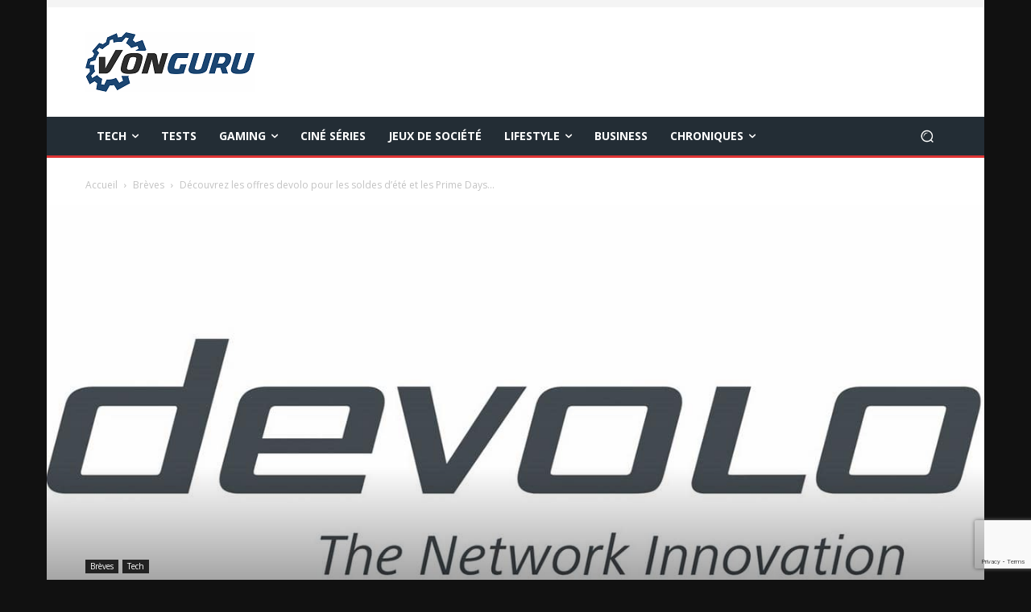

--- FILE ---
content_type: text/html; charset=utf-8
request_url: https://www.google.com/recaptcha/api2/anchor?ar=1&k=6LcBONwoAAAAAMFjhcriRWfZ_jEticEDsehV62Tw&co=aHR0cHM6Ly92b25ndXJ1LmZyOjQ0Mw..&hl=en&v=PoyoqOPhxBO7pBk68S4YbpHZ&size=invisible&anchor-ms=20000&execute-ms=30000&cb=9kgi9vrovq7j
body_size: 48755
content:
<!DOCTYPE HTML><html dir="ltr" lang="en"><head><meta http-equiv="Content-Type" content="text/html; charset=UTF-8">
<meta http-equiv="X-UA-Compatible" content="IE=edge">
<title>reCAPTCHA</title>
<style type="text/css">
/* cyrillic-ext */
@font-face {
  font-family: 'Roboto';
  font-style: normal;
  font-weight: 400;
  font-stretch: 100%;
  src: url(//fonts.gstatic.com/s/roboto/v48/KFO7CnqEu92Fr1ME7kSn66aGLdTylUAMa3GUBHMdazTgWw.woff2) format('woff2');
  unicode-range: U+0460-052F, U+1C80-1C8A, U+20B4, U+2DE0-2DFF, U+A640-A69F, U+FE2E-FE2F;
}
/* cyrillic */
@font-face {
  font-family: 'Roboto';
  font-style: normal;
  font-weight: 400;
  font-stretch: 100%;
  src: url(//fonts.gstatic.com/s/roboto/v48/KFO7CnqEu92Fr1ME7kSn66aGLdTylUAMa3iUBHMdazTgWw.woff2) format('woff2');
  unicode-range: U+0301, U+0400-045F, U+0490-0491, U+04B0-04B1, U+2116;
}
/* greek-ext */
@font-face {
  font-family: 'Roboto';
  font-style: normal;
  font-weight: 400;
  font-stretch: 100%;
  src: url(//fonts.gstatic.com/s/roboto/v48/KFO7CnqEu92Fr1ME7kSn66aGLdTylUAMa3CUBHMdazTgWw.woff2) format('woff2');
  unicode-range: U+1F00-1FFF;
}
/* greek */
@font-face {
  font-family: 'Roboto';
  font-style: normal;
  font-weight: 400;
  font-stretch: 100%;
  src: url(//fonts.gstatic.com/s/roboto/v48/KFO7CnqEu92Fr1ME7kSn66aGLdTylUAMa3-UBHMdazTgWw.woff2) format('woff2');
  unicode-range: U+0370-0377, U+037A-037F, U+0384-038A, U+038C, U+038E-03A1, U+03A3-03FF;
}
/* math */
@font-face {
  font-family: 'Roboto';
  font-style: normal;
  font-weight: 400;
  font-stretch: 100%;
  src: url(//fonts.gstatic.com/s/roboto/v48/KFO7CnqEu92Fr1ME7kSn66aGLdTylUAMawCUBHMdazTgWw.woff2) format('woff2');
  unicode-range: U+0302-0303, U+0305, U+0307-0308, U+0310, U+0312, U+0315, U+031A, U+0326-0327, U+032C, U+032F-0330, U+0332-0333, U+0338, U+033A, U+0346, U+034D, U+0391-03A1, U+03A3-03A9, U+03B1-03C9, U+03D1, U+03D5-03D6, U+03F0-03F1, U+03F4-03F5, U+2016-2017, U+2034-2038, U+203C, U+2040, U+2043, U+2047, U+2050, U+2057, U+205F, U+2070-2071, U+2074-208E, U+2090-209C, U+20D0-20DC, U+20E1, U+20E5-20EF, U+2100-2112, U+2114-2115, U+2117-2121, U+2123-214F, U+2190, U+2192, U+2194-21AE, U+21B0-21E5, U+21F1-21F2, U+21F4-2211, U+2213-2214, U+2216-22FF, U+2308-230B, U+2310, U+2319, U+231C-2321, U+2336-237A, U+237C, U+2395, U+239B-23B7, U+23D0, U+23DC-23E1, U+2474-2475, U+25AF, U+25B3, U+25B7, U+25BD, U+25C1, U+25CA, U+25CC, U+25FB, U+266D-266F, U+27C0-27FF, U+2900-2AFF, U+2B0E-2B11, U+2B30-2B4C, U+2BFE, U+3030, U+FF5B, U+FF5D, U+1D400-1D7FF, U+1EE00-1EEFF;
}
/* symbols */
@font-face {
  font-family: 'Roboto';
  font-style: normal;
  font-weight: 400;
  font-stretch: 100%;
  src: url(//fonts.gstatic.com/s/roboto/v48/KFO7CnqEu92Fr1ME7kSn66aGLdTylUAMaxKUBHMdazTgWw.woff2) format('woff2');
  unicode-range: U+0001-000C, U+000E-001F, U+007F-009F, U+20DD-20E0, U+20E2-20E4, U+2150-218F, U+2190, U+2192, U+2194-2199, U+21AF, U+21E6-21F0, U+21F3, U+2218-2219, U+2299, U+22C4-22C6, U+2300-243F, U+2440-244A, U+2460-24FF, U+25A0-27BF, U+2800-28FF, U+2921-2922, U+2981, U+29BF, U+29EB, U+2B00-2BFF, U+4DC0-4DFF, U+FFF9-FFFB, U+10140-1018E, U+10190-1019C, U+101A0, U+101D0-101FD, U+102E0-102FB, U+10E60-10E7E, U+1D2C0-1D2D3, U+1D2E0-1D37F, U+1F000-1F0FF, U+1F100-1F1AD, U+1F1E6-1F1FF, U+1F30D-1F30F, U+1F315, U+1F31C, U+1F31E, U+1F320-1F32C, U+1F336, U+1F378, U+1F37D, U+1F382, U+1F393-1F39F, U+1F3A7-1F3A8, U+1F3AC-1F3AF, U+1F3C2, U+1F3C4-1F3C6, U+1F3CA-1F3CE, U+1F3D4-1F3E0, U+1F3ED, U+1F3F1-1F3F3, U+1F3F5-1F3F7, U+1F408, U+1F415, U+1F41F, U+1F426, U+1F43F, U+1F441-1F442, U+1F444, U+1F446-1F449, U+1F44C-1F44E, U+1F453, U+1F46A, U+1F47D, U+1F4A3, U+1F4B0, U+1F4B3, U+1F4B9, U+1F4BB, U+1F4BF, U+1F4C8-1F4CB, U+1F4D6, U+1F4DA, U+1F4DF, U+1F4E3-1F4E6, U+1F4EA-1F4ED, U+1F4F7, U+1F4F9-1F4FB, U+1F4FD-1F4FE, U+1F503, U+1F507-1F50B, U+1F50D, U+1F512-1F513, U+1F53E-1F54A, U+1F54F-1F5FA, U+1F610, U+1F650-1F67F, U+1F687, U+1F68D, U+1F691, U+1F694, U+1F698, U+1F6AD, U+1F6B2, U+1F6B9-1F6BA, U+1F6BC, U+1F6C6-1F6CF, U+1F6D3-1F6D7, U+1F6E0-1F6EA, U+1F6F0-1F6F3, U+1F6F7-1F6FC, U+1F700-1F7FF, U+1F800-1F80B, U+1F810-1F847, U+1F850-1F859, U+1F860-1F887, U+1F890-1F8AD, U+1F8B0-1F8BB, U+1F8C0-1F8C1, U+1F900-1F90B, U+1F93B, U+1F946, U+1F984, U+1F996, U+1F9E9, U+1FA00-1FA6F, U+1FA70-1FA7C, U+1FA80-1FA89, U+1FA8F-1FAC6, U+1FACE-1FADC, U+1FADF-1FAE9, U+1FAF0-1FAF8, U+1FB00-1FBFF;
}
/* vietnamese */
@font-face {
  font-family: 'Roboto';
  font-style: normal;
  font-weight: 400;
  font-stretch: 100%;
  src: url(//fonts.gstatic.com/s/roboto/v48/KFO7CnqEu92Fr1ME7kSn66aGLdTylUAMa3OUBHMdazTgWw.woff2) format('woff2');
  unicode-range: U+0102-0103, U+0110-0111, U+0128-0129, U+0168-0169, U+01A0-01A1, U+01AF-01B0, U+0300-0301, U+0303-0304, U+0308-0309, U+0323, U+0329, U+1EA0-1EF9, U+20AB;
}
/* latin-ext */
@font-face {
  font-family: 'Roboto';
  font-style: normal;
  font-weight: 400;
  font-stretch: 100%;
  src: url(//fonts.gstatic.com/s/roboto/v48/KFO7CnqEu92Fr1ME7kSn66aGLdTylUAMa3KUBHMdazTgWw.woff2) format('woff2');
  unicode-range: U+0100-02BA, U+02BD-02C5, U+02C7-02CC, U+02CE-02D7, U+02DD-02FF, U+0304, U+0308, U+0329, U+1D00-1DBF, U+1E00-1E9F, U+1EF2-1EFF, U+2020, U+20A0-20AB, U+20AD-20C0, U+2113, U+2C60-2C7F, U+A720-A7FF;
}
/* latin */
@font-face {
  font-family: 'Roboto';
  font-style: normal;
  font-weight: 400;
  font-stretch: 100%;
  src: url(//fonts.gstatic.com/s/roboto/v48/KFO7CnqEu92Fr1ME7kSn66aGLdTylUAMa3yUBHMdazQ.woff2) format('woff2');
  unicode-range: U+0000-00FF, U+0131, U+0152-0153, U+02BB-02BC, U+02C6, U+02DA, U+02DC, U+0304, U+0308, U+0329, U+2000-206F, U+20AC, U+2122, U+2191, U+2193, U+2212, U+2215, U+FEFF, U+FFFD;
}
/* cyrillic-ext */
@font-face {
  font-family: 'Roboto';
  font-style: normal;
  font-weight: 500;
  font-stretch: 100%;
  src: url(//fonts.gstatic.com/s/roboto/v48/KFO7CnqEu92Fr1ME7kSn66aGLdTylUAMa3GUBHMdazTgWw.woff2) format('woff2');
  unicode-range: U+0460-052F, U+1C80-1C8A, U+20B4, U+2DE0-2DFF, U+A640-A69F, U+FE2E-FE2F;
}
/* cyrillic */
@font-face {
  font-family: 'Roboto';
  font-style: normal;
  font-weight: 500;
  font-stretch: 100%;
  src: url(//fonts.gstatic.com/s/roboto/v48/KFO7CnqEu92Fr1ME7kSn66aGLdTylUAMa3iUBHMdazTgWw.woff2) format('woff2');
  unicode-range: U+0301, U+0400-045F, U+0490-0491, U+04B0-04B1, U+2116;
}
/* greek-ext */
@font-face {
  font-family: 'Roboto';
  font-style: normal;
  font-weight: 500;
  font-stretch: 100%;
  src: url(//fonts.gstatic.com/s/roboto/v48/KFO7CnqEu92Fr1ME7kSn66aGLdTylUAMa3CUBHMdazTgWw.woff2) format('woff2');
  unicode-range: U+1F00-1FFF;
}
/* greek */
@font-face {
  font-family: 'Roboto';
  font-style: normal;
  font-weight: 500;
  font-stretch: 100%;
  src: url(//fonts.gstatic.com/s/roboto/v48/KFO7CnqEu92Fr1ME7kSn66aGLdTylUAMa3-UBHMdazTgWw.woff2) format('woff2');
  unicode-range: U+0370-0377, U+037A-037F, U+0384-038A, U+038C, U+038E-03A1, U+03A3-03FF;
}
/* math */
@font-face {
  font-family: 'Roboto';
  font-style: normal;
  font-weight: 500;
  font-stretch: 100%;
  src: url(//fonts.gstatic.com/s/roboto/v48/KFO7CnqEu92Fr1ME7kSn66aGLdTylUAMawCUBHMdazTgWw.woff2) format('woff2');
  unicode-range: U+0302-0303, U+0305, U+0307-0308, U+0310, U+0312, U+0315, U+031A, U+0326-0327, U+032C, U+032F-0330, U+0332-0333, U+0338, U+033A, U+0346, U+034D, U+0391-03A1, U+03A3-03A9, U+03B1-03C9, U+03D1, U+03D5-03D6, U+03F0-03F1, U+03F4-03F5, U+2016-2017, U+2034-2038, U+203C, U+2040, U+2043, U+2047, U+2050, U+2057, U+205F, U+2070-2071, U+2074-208E, U+2090-209C, U+20D0-20DC, U+20E1, U+20E5-20EF, U+2100-2112, U+2114-2115, U+2117-2121, U+2123-214F, U+2190, U+2192, U+2194-21AE, U+21B0-21E5, U+21F1-21F2, U+21F4-2211, U+2213-2214, U+2216-22FF, U+2308-230B, U+2310, U+2319, U+231C-2321, U+2336-237A, U+237C, U+2395, U+239B-23B7, U+23D0, U+23DC-23E1, U+2474-2475, U+25AF, U+25B3, U+25B7, U+25BD, U+25C1, U+25CA, U+25CC, U+25FB, U+266D-266F, U+27C0-27FF, U+2900-2AFF, U+2B0E-2B11, U+2B30-2B4C, U+2BFE, U+3030, U+FF5B, U+FF5D, U+1D400-1D7FF, U+1EE00-1EEFF;
}
/* symbols */
@font-face {
  font-family: 'Roboto';
  font-style: normal;
  font-weight: 500;
  font-stretch: 100%;
  src: url(//fonts.gstatic.com/s/roboto/v48/KFO7CnqEu92Fr1ME7kSn66aGLdTylUAMaxKUBHMdazTgWw.woff2) format('woff2');
  unicode-range: U+0001-000C, U+000E-001F, U+007F-009F, U+20DD-20E0, U+20E2-20E4, U+2150-218F, U+2190, U+2192, U+2194-2199, U+21AF, U+21E6-21F0, U+21F3, U+2218-2219, U+2299, U+22C4-22C6, U+2300-243F, U+2440-244A, U+2460-24FF, U+25A0-27BF, U+2800-28FF, U+2921-2922, U+2981, U+29BF, U+29EB, U+2B00-2BFF, U+4DC0-4DFF, U+FFF9-FFFB, U+10140-1018E, U+10190-1019C, U+101A0, U+101D0-101FD, U+102E0-102FB, U+10E60-10E7E, U+1D2C0-1D2D3, U+1D2E0-1D37F, U+1F000-1F0FF, U+1F100-1F1AD, U+1F1E6-1F1FF, U+1F30D-1F30F, U+1F315, U+1F31C, U+1F31E, U+1F320-1F32C, U+1F336, U+1F378, U+1F37D, U+1F382, U+1F393-1F39F, U+1F3A7-1F3A8, U+1F3AC-1F3AF, U+1F3C2, U+1F3C4-1F3C6, U+1F3CA-1F3CE, U+1F3D4-1F3E0, U+1F3ED, U+1F3F1-1F3F3, U+1F3F5-1F3F7, U+1F408, U+1F415, U+1F41F, U+1F426, U+1F43F, U+1F441-1F442, U+1F444, U+1F446-1F449, U+1F44C-1F44E, U+1F453, U+1F46A, U+1F47D, U+1F4A3, U+1F4B0, U+1F4B3, U+1F4B9, U+1F4BB, U+1F4BF, U+1F4C8-1F4CB, U+1F4D6, U+1F4DA, U+1F4DF, U+1F4E3-1F4E6, U+1F4EA-1F4ED, U+1F4F7, U+1F4F9-1F4FB, U+1F4FD-1F4FE, U+1F503, U+1F507-1F50B, U+1F50D, U+1F512-1F513, U+1F53E-1F54A, U+1F54F-1F5FA, U+1F610, U+1F650-1F67F, U+1F687, U+1F68D, U+1F691, U+1F694, U+1F698, U+1F6AD, U+1F6B2, U+1F6B9-1F6BA, U+1F6BC, U+1F6C6-1F6CF, U+1F6D3-1F6D7, U+1F6E0-1F6EA, U+1F6F0-1F6F3, U+1F6F7-1F6FC, U+1F700-1F7FF, U+1F800-1F80B, U+1F810-1F847, U+1F850-1F859, U+1F860-1F887, U+1F890-1F8AD, U+1F8B0-1F8BB, U+1F8C0-1F8C1, U+1F900-1F90B, U+1F93B, U+1F946, U+1F984, U+1F996, U+1F9E9, U+1FA00-1FA6F, U+1FA70-1FA7C, U+1FA80-1FA89, U+1FA8F-1FAC6, U+1FACE-1FADC, U+1FADF-1FAE9, U+1FAF0-1FAF8, U+1FB00-1FBFF;
}
/* vietnamese */
@font-face {
  font-family: 'Roboto';
  font-style: normal;
  font-weight: 500;
  font-stretch: 100%;
  src: url(//fonts.gstatic.com/s/roboto/v48/KFO7CnqEu92Fr1ME7kSn66aGLdTylUAMa3OUBHMdazTgWw.woff2) format('woff2');
  unicode-range: U+0102-0103, U+0110-0111, U+0128-0129, U+0168-0169, U+01A0-01A1, U+01AF-01B0, U+0300-0301, U+0303-0304, U+0308-0309, U+0323, U+0329, U+1EA0-1EF9, U+20AB;
}
/* latin-ext */
@font-face {
  font-family: 'Roboto';
  font-style: normal;
  font-weight: 500;
  font-stretch: 100%;
  src: url(//fonts.gstatic.com/s/roboto/v48/KFO7CnqEu92Fr1ME7kSn66aGLdTylUAMa3KUBHMdazTgWw.woff2) format('woff2');
  unicode-range: U+0100-02BA, U+02BD-02C5, U+02C7-02CC, U+02CE-02D7, U+02DD-02FF, U+0304, U+0308, U+0329, U+1D00-1DBF, U+1E00-1E9F, U+1EF2-1EFF, U+2020, U+20A0-20AB, U+20AD-20C0, U+2113, U+2C60-2C7F, U+A720-A7FF;
}
/* latin */
@font-face {
  font-family: 'Roboto';
  font-style: normal;
  font-weight: 500;
  font-stretch: 100%;
  src: url(//fonts.gstatic.com/s/roboto/v48/KFO7CnqEu92Fr1ME7kSn66aGLdTylUAMa3yUBHMdazQ.woff2) format('woff2');
  unicode-range: U+0000-00FF, U+0131, U+0152-0153, U+02BB-02BC, U+02C6, U+02DA, U+02DC, U+0304, U+0308, U+0329, U+2000-206F, U+20AC, U+2122, U+2191, U+2193, U+2212, U+2215, U+FEFF, U+FFFD;
}
/* cyrillic-ext */
@font-face {
  font-family: 'Roboto';
  font-style: normal;
  font-weight: 900;
  font-stretch: 100%;
  src: url(//fonts.gstatic.com/s/roboto/v48/KFO7CnqEu92Fr1ME7kSn66aGLdTylUAMa3GUBHMdazTgWw.woff2) format('woff2');
  unicode-range: U+0460-052F, U+1C80-1C8A, U+20B4, U+2DE0-2DFF, U+A640-A69F, U+FE2E-FE2F;
}
/* cyrillic */
@font-face {
  font-family: 'Roboto';
  font-style: normal;
  font-weight: 900;
  font-stretch: 100%;
  src: url(//fonts.gstatic.com/s/roboto/v48/KFO7CnqEu92Fr1ME7kSn66aGLdTylUAMa3iUBHMdazTgWw.woff2) format('woff2');
  unicode-range: U+0301, U+0400-045F, U+0490-0491, U+04B0-04B1, U+2116;
}
/* greek-ext */
@font-face {
  font-family: 'Roboto';
  font-style: normal;
  font-weight: 900;
  font-stretch: 100%;
  src: url(//fonts.gstatic.com/s/roboto/v48/KFO7CnqEu92Fr1ME7kSn66aGLdTylUAMa3CUBHMdazTgWw.woff2) format('woff2');
  unicode-range: U+1F00-1FFF;
}
/* greek */
@font-face {
  font-family: 'Roboto';
  font-style: normal;
  font-weight: 900;
  font-stretch: 100%;
  src: url(//fonts.gstatic.com/s/roboto/v48/KFO7CnqEu92Fr1ME7kSn66aGLdTylUAMa3-UBHMdazTgWw.woff2) format('woff2');
  unicode-range: U+0370-0377, U+037A-037F, U+0384-038A, U+038C, U+038E-03A1, U+03A3-03FF;
}
/* math */
@font-face {
  font-family: 'Roboto';
  font-style: normal;
  font-weight: 900;
  font-stretch: 100%;
  src: url(//fonts.gstatic.com/s/roboto/v48/KFO7CnqEu92Fr1ME7kSn66aGLdTylUAMawCUBHMdazTgWw.woff2) format('woff2');
  unicode-range: U+0302-0303, U+0305, U+0307-0308, U+0310, U+0312, U+0315, U+031A, U+0326-0327, U+032C, U+032F-0330, U+0332-0333, U+0338, U+033A, U+0346, U+034D, U+0391-03A1, U+03A3-03A9, U+03B1-03C9, U+03D1, U+03D5-03D6, U+03F0-03F1, U+03F4-03F5, U+2016-2017, U+2034-2038, U+203C, U+2040, U+2043, U+2047, U+2050, U+2057, U+205F, U+2070-2071, U+2074-208E, U+2090-209C, U+20D0-20DC, U+20E1, U+20E5-20EF, U+2100-2112, U+2114-2115, U+2117-2121, U+2123-214F, U+2190, U+2192, U+2194-21AE, U+21B0-21E5, U+21F1-21F2, U+21F4-2211, U+2213-2214, U+2216-22FF, U+2308-230B, U+2310, U+2319, U+231C-2321, U+2336-237A, U+237C, U+2395, U+239B-23B7, U+23D0, U+23DC-23E1, U+2474-2475, U+25AF, U+25B3, U+25B7, U+25BD, U+25C1, U+25CA, U+25CC, U+25FB, U+266D-266F, U+27C0-27FF, U+2900-2AFF, U+2B0E-2B11, U+2B30-2B4C, U+2BFE, U+3030, U+FF5B, U+FF5D, U+1D400-1D7FF, U+1EE00-1EEFF;
}
/* symbols */
@font-face {
  font-family: 'Roboto';
  font-style: normal;
  font-weight: 900;
  font-stretch: 100%;
  src: url(//fonts.gstatic.com/s/roboto/v48/KFO7CnqEu92Fr1ME7kSn66aGLdTylUAMaxKUBHMdazTgWw.woff2) format('woff2');
  unicode-range: U+0001-000C, U+000E-001F, U+007F-009F, U+20DD-20E0, U+20E2-20E4, U+2150-218F, U+2190, U+2192, U+2194-2199, U+21AF, U+21E6-21F0, U+21F3, U+2218-2219, U+2299, U+22C4-22C6, U+2300-243F, U+2440-244A, U+2460-24FF, U+25A0-27BF, U+2800-28FF, U+2921-2922, U+2981, U+29BF, U+29EB, U+2B00-2BFF, U+4DC0-4DFF, U+FFF9-FFFB, U+10140-1018E, U+10190-1019C, U+101A0, U+101D0-101FD, U+102E0-102FB, U+10E60-10E7E, U+1D2C0-1D2D3, U+1D2E0-1D37F, U+1F000-1F0FF, U+1F100-1F1AD, U+1F1E6-1F1FF, U+1F30D-1F30F, U+1F315, U+1F31C, U+1F31E, U+1F320-1F32C, U+1F336, U+1F378, U+1F37D, U+1F382, U+1F393-1F39F, U+1F3A7-1F3A8, U+1F3AC-1F3AF, U+1F3C2, U+1F3C4-1F3C6, U+1F3CA-1F3CE, U+1F3D4-1F3E0, U+1F3ED, U+1F3F1-1F3F3, U+1F3F5-1F3F7, U+1F408, U+1F415, U+1F41F, U+1F426, U+1F43F, U+1F441-1F442, U+1F444, U+1F446-1F449, U+1F44C-1F44E, U+1F453, U+1F46A, U+1F47D, U+1F4A3, U+1F4B0, U+1F4B3, U+1F4B9, U+1F4BB, U+1F4BF, U+1F4C8-1F4CB, U+1F4D6, U+1F4DA, U+1F4DF, U+1F4E3-1F4E6, U+1F4EA-1F4ED, U+1F4F7, U+1F4F9-1F4FB, U+1F4FD-1F4FE, U+1F503, U+1F507-1F50B, U+1F50D, U+1F512-1F513, U+1F53E-1F54A, U+1F54F-1F5FA, U+1F610, U+1F650-1F67F, U+1F687, U+1F68D, U+1F691, U+1F694, U+1F698, U+1F6AD, U+1F6B2, U+1F6B9-1F6BA, U+1F6BC, U+1F6C6-1F6CF, U+1F6D3-1F6D7, U+1F6E0-1F6EA, U+1F6F0-1F6F3, U+1F6F7-1F6FC, U+1F700-1F7FF, U+1F800-1F80B, U+1F810-1F847, U+1F850-1F859, U+1F860-1F887, U+1F890-1F8AD, U+1F8B0-1F8BB, U+1F8C0-1F8C1, U+1F900-1F90B, U+1F93B, U+1F946, U+1F984, U+1F996, U+1F9E9, U+1FA00-1FA6F, U+1FA70-1FA7C, U+1FA80-1FA89, U+1FA8F-1FAC6, U+1FACE-1FADC, U+1FADF-1FAE9, U+1FAF0-1FAF8, U+1FB00-1FBFF;
}
/* vietnamese */
@font-face {
  font-family: 'Roboto';
  font-style: normal;
  font-weight: 900;
  font-stretch: 100%;
  src: url(//fonts.gstatic.com/s/roboto/v48/KFO7CnqEu92Fr1ME7kSn66aGLdTylUAMa3OUBHMdazTgWw.woff2) format('woff2');
  unicode-range: U+0102-0103, U+0110-0111, U+0128-0129, U+0168-0169, U+01A0-01A1, U+01AF-01B0, U+0300-0301, U+0303-0304, U+0308-0309, U+0323, U+0329, U+1EA0-1EF9, U+20AB;
}
/* latin-ext */
@font-face {
  font-family: 'Roboto';
  font-style: normal;
  font-weight: 900;
  font-stretch: 100%;
  src: url(//fonts.gstatic.com/s/roboto/v48/KFO7CnqEu92Fr1ME7kSn66aGLdTylUAMa3KUBHMdazTgWw.woff2) format('woff2');
  unicode-range: U+0100-02BA, U+02BD-02C5, U+02C7-02CC, U+02CE-02D7, U+02DD-02FF, U+0304, U+0308, U+0329, U+1D00-1DBF, U+1E00-1E9F, U+1EF2-1EFF, U+2020, U+20A0-20AB, U+20AD-20C0, U+2113, U+2C60-2C7F, U+A720-A7FF;
}
/* latin */
@font-face {
  font-family: 'Roboto';
  font-style: normal;
  font-weight: 900;
  font-stretch: 100%;
  src: url(//fonts.gstatic.com/s/roboto/v48/KFO7CnqEu92Fr1ME7kSn66aGLdTylUAMa3yUBHMdazQ.woff2) format('woff2');
  unicode-range: U+0000-00FF, U+0131, U+0152-0153, U+02BB-02BC, U+02C6, U+02DA, U+02DC, U+0304, U+0308, U+0329, U+2000-206F, U+20AC, U+2122, U+2191, U+2193, U+2212, U+2215, U+FEFF, U+FFFD;
}

</style>
<link rel="stylesheet" type="text/css" href="https://www.gstatic.com/recaptcha/releases/PoyoqOPhxBO7pBk68S4YbpHZ/styles__ltr.css">
<script nonce="rqfiTJBKmWGwvJSbRj5KFg" type="text/javascript">window['__recaptcha_api'] = 'https://www.google.com/recaptcha/api2/';</script>
<script type="text/javascript" src="https://www.gstatic.com/recaptcha/releases/PoyoqOPhxBO7pBk68S4YbpHZ/recaptcha__en.js" nonce="rqfiTJBKmWGwvJSbRj5KFg">
      
    </script></head>
<body><div id="rc-anchor-alert" class="rc-anchor-alert"></div>
<input type="hidden" id="recaptcha-token" value="[base64]">
<script type="text/javascript" nonce="rqfiTJBKmWGwvJSbRj5KFg">
      recaptcha.anchor.Main.init("[\x22ainput\x22,[\x22bgdata\x22,\x22\x22,\[base64]/[base64]/MjU1Ong/[base64]/[base64]/[base64]/[base64]/[base64]/[base64]/[base64]/[base64]/[base64]/[base64]/[base64]/[base64]/[base64]/[base64]/[base64]\\u003d\x22,\[base64]\\u003d\x22,\x22HnFSBsONGMKQXMK9wqxawpdNf8OmC2dFwoXCmcO+wqXDojh2YX3CmyRDOsKJV0PCj1fDi27CuMK8RsOGw4/CjcOrTcO/e2fCosOWwrRLw64IaMOAwoXDuDXCjMKNcAFgwqQBwr3CmwzDrijCtDEfwrNuOQ/CrcOBwrrDtMKec8OywqbCtizDrCJ9bATCvhsiQVpwwpPCn8OEJMK2w4wcw7nCjkPCtMORLVTCq8OGwr3CnFgnw6Z5wrPCsk/DjsORwqI/wqIyBjjDpDfCm8KVw6sgw5TCv8KHwr7ChcKPCBg2wqLDrAJhKEPCv8K9KcO4IsKhwodGWMK0AsKpwr8EO3phEAtEwp7DonDCgWQMAMO/dmHDtsKYOkDClsKSKcOgw6tDHE/CuD5seAvDuHBkwq1gwofDr1Qmw5QUAcKLTl4QJcOXw4QrwphMWjReGMO/w7EfWMK9TcKPZcO4aQnCpsOtw5xAw6zDnsOnw6/[base64]/DqsKTWVV9Z8KAwqELwqXDvyDDj3/[base64]/Dnx/CkMKZVcK3IsObRsOiwqoyw63DgXFKw6A3c8OQw4LDi8O9TBYyw7PCrsO7fMK3SV43wqhWasOOwrVyHsKjAsO8wqAfw57CgGERHMKPJMKqFm/DlMOcYMO8w77CogMBLn91OFgmJDcsw6rDnSdhZsOsw6HDi8OGw7HDhsOIa8ORwpHDscOiw6LDoxJuTsO5dwjDtsO7w4gAw5LDqsOyMMK/dwXDkzXCiHRjw4XCmcKDw7BBH3EqMcOTKFzCjcKkw7/[base64]/CocK6w4bDuHfCmgxRR8OMwqtdfcKnLm3ClE1IwqnDqcK8woTDmsOhw5zDrjDCvx/Cr8KXwrABwpnCs8OofGpQXsOZw6LDiXnDjAHChyjCh8KACSRoIm8rbmlgw58hw4hPwpfChMOtwoliw4zDmUXCvU/DhQAALcKMPjV9J8KIOcKdwoPDosKoYG9Hw5HCt8KjwpFzw5/DncKSeU7DhsKpRSvDpWUfwokFdMKdak54w6s5wq8owpvDmwrCqBVbw6PDucOuw7hyesKdwrvDlcOcwpzCpGrCqQVHSE/CpcO+RQQ1wrp5wp5cw7LCujRcJ8Kkflsde3/[base64]/DlMKyw5RfTGt5wp3Cs8Kyw7XDiMO4w6EIQcONCsObw5UlwpjDh13DosKWwprCj3bDln9BbiHDl8Kaw7gdw6jDqGLCtMO7UsKlN8KUw4vDgcOtw7p7wrTCgRjCncKdw4XCpG/CtMONLsOPNsOiQAfCgsK4RsKKPlRQwqVow6vDvnjDt8Ogw4JlwpAsZ1Naw6/DgMO2w4nDrcObwrTDuMK+w4Y+wq1gOcKjbsOFw5/Co8KRw4PDuMKyw5UDw4bDiwFAR0QPZsOEw5Ibw6jCvFjDlgrDgcOcwrjDlDjCj8OvwqB+w53DsGHDjj09w4N/NcKNSsK2XWTDu8KmwpQyK8KnQD8IQMKjwpRyw6XCn3LDvcOCw5gAEnwIw6sSUWRgw7J1V8OYGkHDqsKBUEDCp8K6G8KVPjPChy3CgMOTw4PCp8KpJhtzw6N/wptHMnNkF8O4SMKUwpHCk8OSI0vDucOpwoovwqobw7FBwrzCmcKPRMOWw6zDvEPDqkHCrMKaKcKKPDA4w47Dt8KTwpnCoy1Iw5/CucKpw6A/PcO/O8OeBsOnfSRacMKUw6vCoVsGYMOpaFkfdh/Cp0PDnsKCEH1Nw6LDoXphw6M4NjHCow9TwovCpy7CrkoYQmVCw67Ck0J/XsOzwrIRw4vDhiIGw7jCuSVYUcOncsK6MsO2CMO9aWXDojZaw67CmDvCnhZlWsOOw6wpwpXDhcOzAMOJGVbDq8OsSMOUT8K5w6fDisK1LlRXaMOtw4fCn0/DiF4ywoJsUsKSwqHCgsOWMTQDT8Ojw67Dm0kyccOyw6zCp1LDnsOcw7xHeXVbwrXDs1vCksOBwqc/woLDiMKtwo/DnXVEY0rDhsKKDsKmwobCosKtwottw5HCt8KeYXXDuMKPXhvClMKfUnLCnznCgMKFZhzCtxHDu8Kiw7tXLsOvSsKjLsKzABjDjMOpSMOhRcOkesKiwq/DpcO/WRlbw4XCicKVAQzDtcOfJcKZfsOQwpRlwpU/esKAw5LDpcOCS8OZPhXCvmnCucOBwrUlw4V6w7BswoXClHvDrC/CrWPCsCzDrMKITcOxwoXCocOowr3DtsO0w5zDsHQABcOle3HDl0QZw5DCsyd1w4d4G3DCnQ/[base64]/Ch0jDicKnUsOSecOHcBzDlWFIw7geWsKTwq7Dqm12wqMUYMKiE1zDl8Odw4RTwoPCqUInwrnCmnN8w7jDrwQXwqkjw6l8CEDCgsKmDsK1w4o0wr3CkcO/w6PCpDrDksOpa8KCw6/DgsKhW8O9wq7ClGfDmsOtTljDrE49e8Ozw4XCpMKQLg5Zwrpdwo0ONyc5YMKRw4bDksK7wpXCoXDCrsOaw45uOzfCpsKSXcKBwoHClHgQwqLCq8O7woUvJMOIwoRLLMKOAz7CucOKCCjDoh/CuALDkX/DisO4w60/wpfDsk5ECiNCw5LCk1bCkz5GOk4OOsKRSsKgVmfDo8OGPHAdfjHDiUfDhcOXw6QnwrrDg8Khw7Ejw54ywqDCtzjDvsKOb2PCmRvCmmgJw63DpMODw7p/dcO5w5bCm3Ugw7nCtMKmw5sNw5HChEFqPsOvXCTDv8KjEcO5w54Yw6gdH2fDocKqPxPCnnoMwoAwVMKtwo3CrCfCq8KDwqFNw7HDkzoowpV8w5TCpCLDnGPCusOyw5vCgXzDs8K5w53Ch8O7wqwjw7bDgjVHcFxowqpbYsKZbMKjEsO/wp59dgHCpWTCpAnCrMKVMxvDq8K7wpbCtiAZw5DCnMOrHDPCrHhQRcOQZhnDlBE9NW9xLsOPIRQ5YUbDs0fCthXDt8KgwqDDrsOSNsKdLyrDrMOwRlBcQcK7wo13RSjDmUNSUcK/[base64]/DrTEOw4vCnEXChGIkQ0DCoMKWw7bCiDZUw6XDh8KWLl5Cw6LDsCo4wrLCsVMNw77CmcKINcKcw4ppwokIW8ORJkfCr8O/BcOPOTXDo1gVP2x7Z1bDlGo5QCjDr8OAFmM/[base64]/[base64]/CiAPCoVZmwpDDgcOAdl8LScKHw5bCvlvCq3N1w7bDtTBkYMK+EHfChCPCicKsMMOYKwfDkMOSb8KBEcKUw5/Crg4HHRzDn0gbwoRfwqvDg8KEHcK9OsK1G8KOw7LCk8O1woh7w4slw77DqnLCtTULZmVOw6g1w5PCuT13VmIacA9VwqlkKHcOF8KGwqnCqxjCvDwxLMOkw4Zaw5kvwqbDvsOLwqA3KXTDiMOqDnDCtWsOwpp+wq/[base64]/cHIzDMONFsKdwrBZwqVnwrJOU0tkBn/[base64]/[base64]/Dv8Kswo8Gw4XDicOKcSzDv0zDjEgFwpsSwrzCrTMKw6PDmzzDkD0Ww4LDvgoyHcO8w5bCmXTDpBBCw6kvw7fCtMKQw6hMEHxROsK2AsKEDcOcwqZ6w47CnsKqw6w/[base64]/[base64]/CT7DmcKCwqnDicOqw63Cg8KNKyUGw48kWcKEBl/CncOBw4FWw5vCpsOmFcOHwrLCln45wp3CgsOww4FNOw8vwqzDg8K9ZSRzXy7DuMOLwpDDkTBHKsKXwp/Dh8OhwqrCgcOdMwrDk0bDq8O7MMO3w7p/T3IMVzfDnRhXwr/DnVVuUsOgw4/CnMOuXXgEwpIkw5zDoHvDrTQBw44nHcO2NgIiw4bDiHvDjhV8JXfChQFuS8K0LcOYwp/[base64]/[base64]/Cg3XDm0LDih/CiMK/[base64]/Dh8Okw510VGwMwpQtwqbDvGpfw5HDi3pRcSLDicKOLz5Aw4dbwrsaw4rCjxFdw7DDkcK6BjURAkp6wqcDw5PDkRcuDcOUFiNtw43Cl8OJe8O7FWTCmMOVKMOPw4XDhsOlTTsaYQgnw5jCsklPwoTCh8Odwp/[base64]/Cp8OXNsOmw6TDgMObTT93KiFJaEzDoUPCiHHDri8kw5d8w6h8wqJcTTY4IMKzISd0w7VmSCDClMO1WkPChMOxYsKfQsOiwpTCvcKcw4sHw4pMwrcVdMO0ecK0w6LDrcOmwoo4BMK7w6FowrzCjMOQB8K1wrAXw6hNUWtOWSABwr/DtsKWDMKPwoAUw6HDg8KHR8Oow5TCkhvChwLDkSwQwqEAGcOvwqfDncKOw57DuAfDvD0iGMO2XBRKw6/[base64]/Cm8KqwoRywrxgw57DgMKmwoJ1w4UvKjkZScOfGjPCsQbCgsOkQ8K7NsK0w5XDusK8LcOvw6FvKcO1GWTCkT44w4QiB8OEfsKaZmoow6cOIMKYEmvDiMKyBhXDhMKAD8O6CW/Cgl4uBSfCh0XCtUNHasOMIX8/w7PDoBTCrcOPwrUaw5RPwqTDqMO3w4R3QGbDqMONwoHDkU/DmsK1OcKnw47DkHzCvm3DvcOPw5PDnBZMRsKmBGHCiRnDtMORw7zCkBc0WRbCl3PDnMOLD8Oww4zDmznCrlLCuBl3w7LCjsKqSE7Dmjoecx/Cn8OHZ8KoCUTDqDzDlcKeZMKvHcO6w5XDsEEIw63DqMKvTjcRw7bDhybDsENqwq9uwozDt3BRJh7ChDDCn0YWE2XCkSHDkUzCngXDsScrAy1rLkrDly4aO2MjwrluRsOYRn0FW0/DkVN7w6VaXsO8RcO1X3JsN8OBwpzDs0BFXsKseMOYR8O3w6EYw4Nbw4fCgmQfw4dHwpTDhA3CicOgKlLCgC0cw5DCnsOww5FFw4Qmw4t0HsO5wp5rw5vCkmnDjnAmbTFBwqnDicKOYMOrRMO/b8ONw7bChVnCgFLCvMKOUnQ+XnrDnm16N8KxIyZXIcKtB8KsLmkjAltbW8Omw6B5wp8rw77Dk8KeFsO/wrUmw5zDixJzwqJoccK8wrMDQGE3w7Y6ScOlw7MHPcKPwpvDusOrw7wlwqU+w5gmX3lHPcOpwqtjBsK2wp/Dr8Kdw6leJ8O9CBQPwr42TMKjwqrCti0rwpfDpWMNw5xCwrzDrsOYwp/CrcKvw4/DmVZqwp/CrTwyITvCm8KqwocPHFlsU2rCi1/Cg21lwqthwrnDl10owprCqm3CpnXClMKkRwbDoFXDrhU9bwbCrMKyFk9Lw6XDn3HDhxXDiHBYwoTDpcO4wqnCg25Xw7RwVMOMIsKww5fCqMK4DMKua8Oaw5bCtMKaK8Oif8OFBsOtwp7CmcKUw58sworDuiQdw51hwrkcw4kkwpPDi0jDpAfDisOBwrTChVIGwq/DvsO1NGZ+wqPDvmrCjwrDsGbDtzN/wo0Xw646w7MtCTdMG3BaM8O3CMO/wpkXw6XCi3xxbBUcw4DCk8OmZcO7CGkYw7vDg8Kzw7HChcOrwq8rwr/DiMODNsOnw6DCjsOFNQkCw6TDl3TChAXDvkTCkS/DqW3CpStYfUUHw5NiwqLDsBFGwr/CkcKrwoLDgcKrw6RBwpZ+R8O/wqJbdFhrw78hCcOpwpk/w44OHCNVwpc7JinCtsO6Yz5fwqDDvyTDhcKdwonDu8KqwrDDg8KAHMKEXsOIwpYmLDtGET/CnMKHbsKIWMK5DsOzwqnCnErDmSPDtFYBdW5vQ8KvXjfDsFHDqGTChMODI8O5c8ORwogwCGDCocO0wpvDlMOfKMOowohUw43CgHbChy4Bay1gw67DicOYw7PChcKnwr8Aw4AqPcKuHH/CmMKaw6JwwoLDiXPDg3odw43CmFZVeMOuw7rCtBxvw4ZBY8Oww79hfyZ5YERldsKRc1oVR8OtwpYZTmo/wptUwrHDjsKVb8O0w73DiTLDsMKgOMK/woQuaMKIw6BFwq4MfsOkUMO5SEfChE/[base64]/DnkdhU8O2R8OjOBjCusK3wo/[base64]/[base64]/DpsKDwpDCkWfDisOuZ8OvwrcCMBcTUghcG2FBwrjCicOvAlhowqLDqRIow4B1FsKhw5vCmMK5w4rCsRk5fCEqWTBNJVdXw6fDmhYEHsKQw6YKw6zDvRR/SsKKC8K+dcKgwoLCgsOxYmdGcAfDikosEsOPJSDCj38iw6vDosOfZcOlw5/DgUPDocK/wrJPwq1SZsKNw7nDoMOow65Tw7DDrsKfwr/CghbCuj7CrWTCj8KKwonCiTXCksO7wq/DgcKVKGYgw7V0w5RGbMOmRSfDp8KHKwDDhsOneG7CtBXDpsKtW8OsTHRUw4jCihQlw7APwrEYw5TDrwfDssKLOcKhw6wpTAIxKsOyRsKpAE/CkXgNw48Ce11Pw7HCsMKYTnLCpizCl8KnBlLDmMOxdAtQNsKww7HCuhFzw5vDisKFw6fCunNwUMKsT0gFVCFbw6YzTwlBfMKKw71JGlhjDxTCgMK9wqzCosKAw6snXw4qw5PCtzTCtUbCmsOZwqJkDsORPyluw4d/Y8KLw4IWRcOCwoggw67CvnTCu8KFMcOiT8OEOcKMO8K1f8OQwopuASDDhVjDlCY1w4VjwoQpfnFlScOYNMODD8KTb8OqT8KVwpnDhG/CkcKYwp8qA8OOGMKdwrAJCsKrV8Oww63DthkPwpg6SCXDt8KAZcOxPMK/[base64]/[base64]/DlcKCwoDDjhIJYA1ob3nCiMOfWsOzfSRvwrk2BsO/w4FgU8OsNcO+wrh5R3JBwpbCg8OETGrCrcKDw4B2w4vDmcKmw6PDol/[base64]/CvsKWXMOsw6ADwrs7GcOOIsK/wr7DucK6D21Nw7fChWoeSX5nUcKaayVTwpnDiFnCgyc9TsKCTsKUQBvCr2nDu8OXw5PCgsOLw7wOflnCjjtJw4d/bA0YN8KST2lVIn3CuTJheW9Zc3Ble2UEKBHDph8KBMKIw6BRwrfCvsOxFMKiw4wcw6RZL0fCk8OBwrVpNy/CjhJHwpvDh8KBLMOKwqRwE8KVwrnDvcOrw5vDvSfChsKKw6xDaB3DrMKpbsK8I8KCf09rMB1AITbCosObw4HDvB7CrsKDwqVxYcOPwrpqNcK7esOoMcOzIH3DvxLDisKzGE/[base64]/CuGHDl07Du8OaXAnDskANw4/[base64]/Cs8ONC8OvHSXDoV59wrnCkMK0bUN4w4TCiG9XwpTCk0PCt8KTwoEIB8K+wqFEHsK2LQrDjzRPwpVGw40UwrDClTPDksKrBGTDiy/CmD3DmTHDnn1VwrgddUfCpEXCqnIeLsKXw6jDrsOdLALDpkJ9w7TDisK7woh2NjbDmMKbRsOKCMKwwqNDMBvCssKhTC/DpcK3I2hBQcOzw53DmR7CkcKiwo7Cgw3CiEddw7XDvsOJacK4w5rDucKow43CmxjDiww5YsKAPWrDk2jDj3ZaNsOGdiEhw5hLCxYPK8OAwpDCoMKCfcK4w7fDt0YGwowZwr/[base64]/CocKyZ2ByHcK4MRHDnGPCtztmRCQ0w7LCi8KawqnCnjnDlMOlwo00CcK+w6PCmGDCpsKQK8Klw4AdBMK/[base64]/Co3zDjAcgFMKfwqVlwo8Rw48AU8ODXsOuwp7DjMOwADTClFvCicO0w6DCsWHDscK5woJ5wrhfwqYMw59PdMKCA3fClMKtU05UD8K8w6lfQlYww51wwr/Drm0cSMOQwq8uw69YNsODdcK0worDusKUbWfDvQDChEXDvcOABcK3w5szFjnCoDTCvMOQwr7CjsKHw7zCll7CgcORwqXDr8KJwrLCjcOKNMKlXGIDGDPCrcOdw6/DlTIfWx5+SMOHLhogwpnDoRDDosOawpjDmcOvw5bDmj3DqFtSw7jCjgXDj04Pw7HCqsKoUsK7w77Dr8OKw68Qwq9yw7HCmW0ww4kYw6dhYcOLwp7Do8OlKsKSwoHCgzHCncKCwonDgsKfMHDCocOtwp8ew75swqspwpw/w4/Dq3HCs8Kfw4XDncKNw6zDnMO7w4dCwovDqB/DvF4Yw4rDqw3DhsOqDh1dehDDoxnChl8MIV1Zw53ChMKnwpXDssODBMKcAH4Ew4Z8w7psw7/DqMKKw79jE8O3dQVmLsOhw6wgw4MMYRxTw4gaT8OMw5kLwqfDpcO1w4cdwr3DhsOhTMONLsK6ZcKnw4DDiMOJwqZsSk8zdVBECcKKw4/CpsKew47ClsKow6Z+w6xKElY4LjLCkj8kw50kOcKww4LCuRPDqcKicifCl8KnwpHCn8KlD8Oxw5/CsMONw7fClxPCukwzw5zCtcOwwpxgw7ltw7rDqMKlw7I0DsO6PsOZb8KGw6fDn2YsQkgiw4PCgjV0wr/CqcOYw4NSKcO7w5tKw5DCpMKpwrthwq85ECB6N8KFw4cYwqQhaAbDiMKbCQciw7k0AEzCicOpw7hKWcKvwpHDllMVwrhAw4zCoG/DnmBPw4LDqlkcAF8rLUtoQ8Kjw7INwo4fAMOowrAOwqReVC/Ct8KKw79nw7ZUA8Kow4PDsxopwoDDu3HDphlQHEsVw7tKZMKpAcKmw7cow50NDcKVw5zCrWnCgBzCpcOZw6DCpMOrWgLDiArCiyJ1w6ksw4hBEigUwqnDucKtJ2hQXsO6w61ZGlYKwr9tPRnCtgVXY8O7wqsewr99CcO/b8KVekIww7DCvyZILSc5XMOaw41GdsK3w7jCjltjwo/ChMOzw7Vvw61jwo3CoMK9woDDlMOhLnPDncK+woVGwpt7wpFkwqMESsKRZ8OKw6YZw5MyGwHCjEfClcKhDMOUfRcKwpAwYMKncA7CpgohbcOLAsKhd8Khb8Oow4LDnsOZw4fDkcK8PsO5b8OOw6HCjFk/wq3DtRzDgcKOZxbCqFUDLsOeWsOFworCpnVWasKpDcO1wqJWVsOccgILfwPCjyAnw4HDu8Ksw4RgwoQ4Nnw8JAXCiRPDmsOkw5V7QExtw6vDlg/DkAMcSThYeMOLwoNiNT1MGsO4w4nDisO1b8KGw4YnPGMaJcO/[base64]/[base64]/[base64]/Cm1YJwrLCrMOAWXIpwoTDmh3CrSoLecOWAW9LPxkCFsO3c01HY8O+KsOGY07Do8KLcy/DqMKOw4lKfxLCrMKCwofDs0HDs2/[base64]/CoMKrwpUhIsOKw5sYFAbCrwBQZ23DkVpAQ8K+Q8O1KAxowot3w5rCs8OvXcOMwo/CjsKRbsKyLMKtZMOmw6vDmm/CvwMLXEwSwrPDmcOsI8Khw7XDmMKMKExCQFFhZ8Ofc0zChcOVEG3DgHMDZcObwrDDpsOawrp/WsKmEcKaw5I7w5oGSBDCjMOpw5bCpcKSfy8Aw7Auw6/[base64]/XSZvbjfDol4jwqNrw4/Dk1h4X8O3w4/Dp8OpIMKww7pjLmMuMcOLwr/ClA7DuhrChsOGXFFTwoYJwoItVcKUbBjCpMO7w5zCuDHCk2p4w7XDkH/CjwbCkx1DwpfDm8Olwrsow4oSQcKiMWfCucKqKMOpw5fDhzAbwp3DgsK/FmYAZsKyMj0RFsOFU07DmsKPw7XDj2tSGzEDw4nChMOfw7FiwpHDqk/CtSBfwq/CuBFMw6sDdiJ2S3/CisKiw7TCjsKxw6YCGyHCtC1mwpZoU8KubMK/[base64]/[base64]/DrsKqw7PCqjJ4wpMxwqvDsk/DiAYuw5rCu8OfD8K6Z8O0w4Q3AsKNwrJOwrXCisK4MSkdUMOkJcKnw6zDi1oSwogxw7DCn1XDmndBV8Kyw7IRw5E3RXbDh8O5dmrCpmAWSMOfE3LDiiLCtnfDtyZCHMKgEMKzw5PDmsOmw5nDvMKEHsKewr/[base64]/Dt8OPwpo4KRQVwp/DumFqYcKLw7dUYsKHQm7CrwfDlH/DmENLKx7DgsK1wqVqbMKkMCPCoMK+G0JQwo3Ds8KVwozDnn3Dp19KwoUKL8KzNsOuEDw2wqvDsQ3CgsO9FH/DpEtywrTDsMKOw5UJOcOMdHDCr8KYfzDCmElidMOaBsK4w5HDn8OGX8OYNsOMDnlRw6bClMKQwoXCqsKrCR3DjcOiw7lzIcKRw5jDqMKRw5lXSTLCjMKSFB0+WSvDn8OBw4/CrcKtQU9wbcOKAMKUwo4BwoJASH/[base64]/CosKbw7bCn0NWWiZmGjF2VANiw4LCgMKEC8OFZDDCv0fDscOZwrPDtgPDvcKtwq9oDRnDoyJuwpQAIcO4w78lwrJENFDDnMOVDsOXwoJLYHE9w4LCtcOXHA3CksOxw6zDglPDlsKfBmAMwpJJw4kFf8OpwqtHYA/[base64]/[base64]/DjsKJw5gBw4FbOcOPG8OdPsOKwpzCusKUw7HDnxbChDHDr8OzRcK7w6nDt8K0UMO9wqoATiTCqUzDr0NswprDpjp9wpLDl8OpK8OzecOIannDjW/CoMO4GsOTwrxuw5TCr8KwwqXDjhYqNMOpE2TCrV/CvX7CrEvDinALwqkwX8KRw6HDg8O2woZ3ZlXCl3FfE3LCk8O7OcKyVi94w7khccOEWcOowrrCkcOPCCHDksKDw5TDqAxDwpTCpcKEMMKaT8OkPD7CtsK3S8O4a04lw60Rwo3CucOQD8OgFMO6wq/[base64]/dMKtwpAwbMKqwqF/wrjCoQ5GasKpwonCi8O/w559w7XDi0PDiWUiLRQ1cGHDp8KDw6BDXBIRw67CjcKBw47CpzjCtMOCdDAnwr7DpTwfOMKew67DsMONc8KlAcKcwrnCpFdfGirDqSLDvMKOwojDqUDDj8OUGifDj8Kiw4BgcU/Cv1HDqyvDniDCgS8Kw6HCjmJfSWMTW8KxTz8EWSXDj8OWQHwoHsOBCcOWwpQMw65XScKGalMFwqnCq8KnEB7DqMKcGcKww6gPwrcZVhhzwrTCmQTDukBKw7Vgw6kkd8OUwplQNh/CkMKfZH8zw5bDvcObw5DDj8Kxwo/DtEjDli/CvlXDlHXDjMKzaTTCnHFiIMKtwoNvw5DCmhjDjcOIPiXDiEnCu8KvQsOrDMOYwrPCjWF9w6Mawr9DO8KAwpAIwrjDmWjDrsKNPVTCsy8ib8O6AlrDoVcmNkwaXMKvwqzDvcO+w4F5BGHCsMKQSRduw7sxA3rDvi3CksKBY8OmZ8OvBsOhw7/CswTCqgzCkcKPwrhfw7RHZ8KfwqrCq1zCnnLDnn3DnWPDsizCtmDDkg8FfH/[base64]/Cl8K9wqDCrwHCsCTDr2UHwrfDpmNDwpfDhmM0cMOIH2gAbsKsV8KsVT3DrcK5AcOUw5DDvsKPPgxnw7dRKTlzw7xXw4rCmsOKw4HDogXDp8Oww4lcUMO6b17CmsOFUih/[base64]/w6JmWsKPMMK8dsKpSMOnw4nDp8OLw4bCo343w6M4eF1FDDkyDcONY8OYcMOKBMO3ZFkbwqg/w4LCs8K7OMK+T8OzwrAZLsKMwrB+w47CvsOGwpZsw4srwrDDq0o3ZC3DqcOWJMKww7/DiMOMK8KCZ8KTKXDDhcKwwrHCqClnwqjDg8K0NsOIw7UsAMKww7PClyJ8H2ATwrIfXHjCn3c/w7/CksKMwrgpwqHDksOCwr/[base64]/DmMOtCWsmV1JDBMK/[base64]/CkURLwonDuyzCocKFCB8cPEHCjsKBXcK8WlvChADChMKyw4BUwpnDsFDCo29iwrPDo1fCuh7DrMOmfMKzw5PDvXcNGkTDpHI/KMKQU8OGEQQbR0HCoUURRgXClCUowqd7wonClcKpcsO/wq3DmMOFw4/[base64]/VsKrw7LCpMOTwpMXeD8qw6DDjcOdfMOuwpIpaFnDpSDCpsOaRcKsJ28TwrjDkcKow6MnXsOewodxFsOOw5Z1CsKNw6tic8K+SzUswrNqw5jCvcKnw5/[base64]/DicKAc3PDncKkw6/CkUbCjcKBbcOxwrVIw5rDvnPCusK3D8KGFV1dTcKawrPDvBN9ScK5OMODwrtQGsOEBjpiEsKvEMKGw7/DnCUfKh4DwqrDosK1TQHCjsOVw4fCrxLCpnnDjyjCpT0yw5jCmMKVw4HDnhgUDk5Wwr12esKvwp4Rwq3DlRvDoijDn2lpVAjCuMKOwo7DlcOxUjLDtGPChV3DjT/Cj8K4H8KvV8OWw4xcVsOfw4pELsKWwpI2NsOxwpMqInJRNjnDq8OZV0bCkznDgkDDoynComJ+L8KBRAsUw4PDp8K1w4xgwrB3C8OyRm7Cow7ClMK2w5BLR1fDisORw683QsOdw5TDrsKkNMKWwpPDgDAfwqzDp39iCsKlwp/[base64]/ChcOqUcK5d3pcw7VcLlfCpMORJiDDnzcIwpjCkMKHwq4Kw5rDn8K/fMOmaBrDhU/[base64]/CtMOcGQbDp8OGwrzCoMKlw6nDkhARfUgcw5Z6wrXDl8KmwoAvPcOowrXDrSVewpHCk3vDljXDmMKlw5cnwoAmfjVwwoNBIcK8wqcGcH3CkzfCp0t2w5QfwrBdCw7Dmx3DpcKPwrx7KsKewpPClsO/[base64]/CnT01wqN5OcK4wqtgE8O/BxXCm0pgwqECw4DDh3h6wqJDIcOLfg7CoU3CkS1IYmZJwrhzwrDCq05nwpRowrg7RzjDt8OiHMKUw4zClhETPRlzEBnDpsKOw7bDj8OHw6FUeMKjNW9zwo/DvQ54wpnDisKlDSjDl8K0wolCI17CqTpow7g3woDCk1UsVMOsYVpJw40zCcKZwoFewoZMccOZccOzw5N5CAHDt1PCqsKpJsKGDMKVLcKbw4zCvsKewq0jw5PDn2slw5TDljTCmWlDw68+M8K/XznDhMOGwrPDr8KgR8KyDcKbIUMqw4hHwqcKU8Oqw4DDim3DmyhEbcKSC8KVwpPCm8Kjwq7Ct8OkwpfCkMKAb8OEJwswJsKwCkvDgsONwrMoSjMeKn3DnsKQw6XChTJPw5Rtw7UQSh7ClcOLw7DClsKMwr9tHcKqwo/Cm1TDl8KoHzAzwr7DvmdaRMOjw4BOw7dnC8KVOFlLXBRow6d/wpnCjBsXw5zCucKZCCXDrMO7w4HDosO2w5rCusK5wqFuwoNTw5vDnG15wo3DukkHwqfChsO9wpljw7bDly4VwrjCin3CuMKAwpIXw6o+RsO5ISpuwobDlR/DvX3DsVzCpw3Du8KBMQUCwqkDw6PCjBjCmsO9w6MMwpVOO8OiwpbDt8OGwqjCpQ8hwobDqcOoJA4dwrPCoyhLNRtaw7DCqmEZOHnCkRvCvGzCosOiwrLDrl/[base64]/wphfQMKfw7Zow4B6wpLColvDuknCtS/Cp8K8B8Kww5ULwrrDncOaIcO6KAZVM8OmVzxnU8OfZcKWZsOpaMKCwrjDqGzDgMKlw5rCh3LDuSRGfC7Ciy5Iwq5Bw4ACwq7CiCnDugvCr8K/K8OIw7ZmwqzDnsKAw4bDvUZkccKXEcKjw6rDvMOdOhlOAX3CilYowqjDoSN8wq/Co1bCkFhfw4ETD1/DkcOSwqEow5rCtXE6GsKdIcOUO8KaYl4GP8KqLcOMw6RPSw3DhGfCiMOYYHJAIV9Lwo4EfcKdw7xAw4PCj2lMw6/[base64]/DqsOpMsO5w5ZoHVBmHhzCrMK4CG3DscO3QWkAworCj3AVw7jDlMOXCsOdwoTCqsKpSXcKdcK1wpI7AsKXUlN6ZMO8wqbDkMKdw7fChsKOC8KwwqJ3J8KYwpnCuy7Di8OFPXLDlRBEwpVbwr7CtsOAwqV4TX7DlMOYEApvPWV4wp/[base64]/CtFDCiFhEZngABWPDh8KLJMOzWG9sMBPDuTFAJhszw5tmY03DoAU6ADzDtXNbwpEtwo9YGMKVPMOYwqXCvsO/T8KewrAkOjBAO8KNwqnDmMOUwop7wpcJw7bDpsKXb8OHwqRfbsO9wqpcw5bCrMOywo5ELMK5dsOYQ8OuwoFEw55iwoxQw6bCuHYew6HDvsOew6lHd8KBcTLCp8KUWnvCjUPCj8OSwp/DrnU8w6bCmcOAbcOwe8O/wqEsS112w7nDhcKrwocXbFHClsKNwpPCg18ww6XDicOQVVfDqcO4CTHCh8OYOiPDrW4cwqfDrTvDhmllw75lfcKGMEJ6wp3CpcKBw5HDk8K1w6XDsT1XMMKDw7HCm8K2HXFXw4LDg3FLw5/DuEtNw5fDgcKFL2LDnFzCu8KWIBtMw67CqMOhw5oTwpnCkcOEwqktw6/CvsKxcnZzVV9LJMK/wqzDi2ozw6YsQ1TDs8OqRcO9CcO/TCFuwpPDnyN2worCowvCs8Omw6k/Q8ObwoJyOMOlK8K2wpwBwoTDssOWfw/CssOcwq7CiMOgw6vDosOAYmAQwropC23DjsKVw6TCrcO9w5bDmcO+wqPCtQXDvGpzw6zDtMKoFSpIUivClmBqwpnChsK/wrTDiG3Cm8KTw65tworCqsKrw50ZVsOHw5vCljjDu2vDkEppLTPCqSlgLDQ1wq9IbcOFchoqYCPDh8OHw4pTw6Rdw5bDuiTDvmfDqcOlwoPCvcKtwr4YAMOpX8OoJVdyCcKSw73DsRtEMVjDvcKpRHjDtsKHwocWw7TCkETCpSfCtH/ChXfCpMKBQsKsW8OeM8K6BMKpN0Y/w4IrwrxwXsOmDsORAhEqwpTCt8KawqbDpz1Sw4s9wp7CtcKswrwLS8OUw4XDpz3Ci3bCg8Kqw41hXcOVwqUHw6zDrsK/wpLCplXCgTwJLcOVwpR9UMKrOcKtbhtLRFZtw63CtsKyFHprZsOlwphSw6cyw5U+ABxzFT1fB8KiQMOpwpLCj8KLwpHCrD7Cp8OgG8K8CcKSEcKxw6nCmcKTw7rCpzrCvAgeFkJGRVfDpcOnQMOELMKNP8K9wowlBVtdVUrCqA/CskxzwqfDmFpoIsOSwrfDp8KMwrRXw7dRw5TDh8KPwrLDhsOlDcKTwovDqMOlwrsGZBzCl8Krw7/Cj8OxN0HDlcO2w4bDh8KeAFPCvwAyw7RZMMO6wqrCgjlGw6Z8S8OicCc/Qmh/wpXDmkYOCsOJdcKVG0g9T0JtLsOgw4DDhsKibcKmAy1nI3TCpj4wSTfCocK/woHCp2DDkE7DssOZwoTDtDbDtkLCoMOIHsKFMMKZwqbCosOkIsKYWcOew4DCrj7CgUHDgVY2w4rDj8OLLgQGwpXDjx5Qwr87w6UywrhzDUIcwpYWw59HFyBEVUbDhEzDo8OtbzVJwqcZBivCgnYedMO0A8Ksw57DvDfCosKcwojCmMK5XsOtXzfCvjB9w7/DrEfDosKew6MuwovDt8KTIxjDlzpswonDowZFfA/DisOYwoZGw6HDsB4QJsKBw5sswpvDoMK/wqHDm0kOw5XCi8KUwqxpwpRDHsOCw5/Ct8KqIMO1KsK8w6TCicKiw7VVw7jCj8KbwpVcWsKvI8ORE8OFw5PCiVvDgsOKCGbCj1nCmnJMwqfCqMKRUMOhw49tw5sWPHZPwokDJsOBwpNXBjR0wpdww6TDr3zCgMOMEmYDwoTDtRZDesO3wr3DqsKHworCqlHCs8KUUj5Vw6nDmG9/YcORwoVFwrjCosOIw61ow5U0w4DCtxF+MTPDk8OXXRNsw67DucKrJTgjwrjCrlTDkxgiNk3DrVAXZA3DuGbDmzFUGjDCssOywrbDgkjChEBTDsOow5pnLsO0woJxw5bCmsOTay1zwoPDsHHDmlDDm2zCigsxasKNOMOQwq5+w4bDgSNHwpPCqMKow7rCgy/DpCYeMAjCvsOYw6IaF1lIK8Klwr/DvyfDqCJdZyXDhMKBw4DCrMOwXcOew4fCmSchw7B8fXEPHHrDksOGbsKbw4Z8w5PCjRXDvX/[base64]/w7TDtMK4bTHDhSvDqhHDoF3CpsKDN8O+NSnDu8OjGsKdw5JSCwbDpX/Dvj/CiTMdwrLCkBAawrnCi8KGwrd8woJNLXnDlMKcw4Z/OlVfQcO5wrvCj8KbAMO9QcK7wo4ya8O0wpbDp8O1Lh5cwpXCngVgLgtUw4DDgsO7PMOyKkrCglY7wppmGBTChcONw5FJS2BDDcK2w4oQeMOVFcKKwp44w6QEOCLConkFw5/Co8KQG2wDw788wqMaU8Kxw7HCtmrDj8OmX8OPwpzCtDtMNj/Do8OiwrXDo0HDinE0w70WO3PCpsOiwpIgZ8OUNsK1JndMw4HDulgIwqZwXXLDtMOsPkJHw6pTwpvCisOzwpYDwqjCq8OERsKqw5kJcyNpFj10WMOTJsOMw5ofwpMmwql/ZsOXSC9wLBkQw5/DkhTDo8OuLiEbTUMRw5HDvWZRPh1HaE3Cik7CsjJxcX8vw7XDp0PCuiJKYGMLZUEiAsKDwo8xZxTCvsKgwrJ0wocLX8KeJsKAD01BPMK7woRUwrcNwoLCo8OsHcOBMF/[base64]\\u003d\x22],null,[\x22conf\x22,null,\x226LcBONwoAAAAAMFjhcriRWfZ_jEticEDsehV62Tw\x22,0,null,null,null,1,[21,125,63,73,95,87,41,43,42,83,102,105,109,121],[1017145,826],0,null,null,null,null,0,null,0,null,700,1,null,0,\[base64]/76lBhnEnQkZnOKMAhk\\u003d\x22,0,0,null,null,1,null,0,0,null,null,null,0],\x22https://vonguru.fr:443\x22,null,[3,1,1],null,null,null,1,3600,[\x22https://www.google.com/intl/en/policies/privacy/\x22,\x22https://www.google.com/intl/en/policies/terms/\x22],\x22fpRQCUkYFfUAr/DWA1e7cWLoxfDKPs3d0wgBMjw4swM\\u003d\x22,1,0,null,1,1768860930251,0,0,[68,14,19,131,241],null,[216,40],\x22RC-dOAZLrSNwz_gnA\x22,null,null,null,null,null,\x220dAFcWeA4TPSzQQAvVi6JxsFCpm0h2zuo09YHEvoZmDbdcXa0juXzveaVKw5CaBlo1E8eRNWGuV58D579aQvbqlu9dgZy_Slfkvw\x22,1768943730067]");
    </script></body></html>

--- FILE ---
content_type: text/html; charset=utf-8
request_url: https://www.google.com/recaptcha/api2/aframe
body_size: -247
content:
<!DOCTYPE HTML><html><head><meta http-equiv="content-type" content="text/html; charset=UTF-8"></head><body><script nonce="p43BdlGpwbYf62ywF4EP9A">/** Anti-fraud and anti-abuse applications only. See google.com/recaptcha */ try{var clients={'sodar':'https://pagead2.googlesyndication.com/pagead/sodar?'};window.addEventListener("message",function(a){try{if(a.source===window.parent){var b=JSON.parse(a.data);var c=clients[b['id']];if(c){var d=document.createElement('img');d.src=c+b['params']+'&rc='+(localStorage.getItem("rc::a")?sessionStorage.getItem("rc::b"):"");window.document.body.appendChild(d);sessionStorage.setItem("rc::e",parseInt(sessionStorage.getItem("rc::e")||0)+1);localStorage.setItem("rc::h",'1768857332061');}}}catch(b){}});window.parent.postMessage("_grecaptcha_ready", "*");}catch(b){}</script></body></html>

--- FILE ---
content_type: application/javascript; charset=utf-8
request_url: https://fundingchoicesmessages.google.com/f/AGSKWxXeCnfvpHoqZax24QP6L4qulO5NOJW5y6q6ypWZwLlIy7VtxGjbGHJctrXOPxPT6iXDkJ5yup-FKNTkWBBy9fW1R4QUnaAxOJ57mfnWVGmFoZRaTwGrqT8b74h-5Qjh1mhR0c4QOLe8l-j46fQqrVRLXwQfV94MTP2-YbbXcUwitOu4SX7LypneDR_8/_/track_ad_/imp?slot=/ad7..swf?clickthru=_480x60-
body_size: -1289
content:
window['202b7938-ca4d-494f-9baa-6fee38094903'] = true;